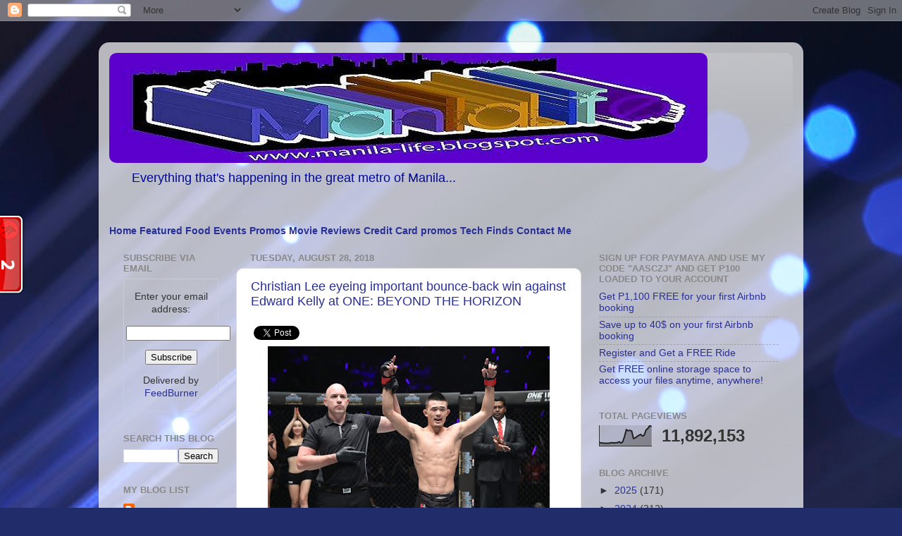

--- FILE ---
content_type: text/html; charset=UTF-8
request_url: https://manila-life.blogspot.com/b/stats?style=BLACK_TRANSPARENT&timeRange=ALL_TIME&token=APq4FmBpRocfDPSh7RVy3jkbz4sx32A7SYk7RVs7Y5n39mkmpvkNT-VUm_KHZJPgn3MZL3yLqRBxJbkoW8edCBFjNtRYd8RzkA
body_size: -15
content:
{"total":11892153,"sparklineOptions":{"backgroundColor":{"fillOpacity":0.1,"fill":"#000000"},"series":[{"areaOpacity":0.3,"color":"#202020"}]},"sparklineData":[[0,18],[1,15],[2,15],[3,14],[4,14],[5,14],[6,15],[7,17],[8,15],[9,16],[10,16],[11,21],[12,15],[13,21],[14,46],[15,80],[16,75],[17,77],[18,73],[19,37],[20,40],[21,47],[22,53],[23,57],[24,49],[25,54],[26,79],[27,86],[28,100],[29,95]],"nextTickMs":400}

--- FILE ---
content_type: text/html; charset=utf-8
request_url: https://accounts.google.com/o/oauth2/postmessageRelay?parent=https%3A%2F%2Fmanila-life.blogspot.com&jsh=m%3B%2F_%2Fscs%2Fabc-static%2F_%2Fjs%2Fk%3Dgapi.lb.en.OE6tiwO4KJo.O%2Fd%3D1%2Frs%3DAHpOoo_Itz6IAL6GO-n8kgAepm47TBsg1Q%2Fm%3D__features__
body_size: 161
content:
<!DOCTYPE html><html><head><title></title><meta http-equiv="content-type" content="text/html; charset=utf-8"><meta http-equiv="X-UA-Compatible" content="IE=edge"><meta name="viewport" content="width=device-width, initial-scale=1, minimum-scale=1, maximum-scale=1, user-scalable=0"><script src='https://ssl.gstatic.com/accounts/o/2580342461-postmessagerelay.js' nonce="fAqqK5B9xXptaWhsO8JK9Q"></script></head><body><script type="text/javascript" src="https://apis.google.com/js/rpc:shindig_random.js?onload=init" nonce="fAqqK5B9xXptaWhsO8JK9Q"></script></body></html>

--- FILE ---
content_type: text/html; charset=utf-8
request_url: https://www.google.com/recaptcha/api2/aframe
body_size: 266
content:
<!DOCTYPE HTML><html><head><meta http-equiv="content-type" content="text/html; charset=UTF-8"></head><body><script nonce="XJELL2WlWaJvxcdkdmPNYw">/** Anti-fraud and anti-abuse applications only. See google.com/recaptcha */ try{var clients={'sodar':'https://pagead2.googlesyndication.com/pagead/sodar?'};window.addEventListener("message",function(a){try{if(a.source===window.parent){var b=JSON.parse(a.data);var c=clients[b['id']];if(c){var d=document.createElement('img');d.src=c+b['params']+'&rc='+(localStorage.getItem("rc::a")?sessionStorage.getItem("rc::b"):"");window.document.body.appendChild(d);sessionStorage.setItem("rc::e",parseInt(sessionStorage.getItem("rc::e")||0)+1);localStorage.setItem("rc::h",'1768421847740');}}}catch(b){}});window.parent.postMessage("_grecaptcha_ready", "*");}catch(b){}</script></body></html>

--- FILE ---
content_type: text/javascript;charset=UTF-8
request_url: https://whos.amung.us/pingjs/?k=s16faoae7wy5&t=Manila%20Life%3A%20Christian%20Lee%20eyeing%20important%20bounce-back%20win%20against%20Edward%20Kelly&c=t&x=https%3A%2F%2Fmanila-life.blogspot.com%2F2018%2F08%2Fchristian-lee-eyeing-important-bounce.html&y=&a=-1&d=6.346&v=27&r=5101
body_size: -150
content:
WAU_r_t('2','s16faoae7wy5',-1);

--- FILE ---
content_type: text/javascript;charset=UTF-8
request_url: https://whos.amung.us/pingjs/?k=s16faoae7wy5&t=Manila%20Life%3A%20Christian%20Lee%20eyeing%20important%20bounce-back%20win%20against%20Edward%20Kelly&c=t&x=https%3A%2F%2Fmanila-life.blogspot.com%2F2018%2F08%2Fchristian-lee-eyeing-important-bounce.html&y=&a=-1&d=0&v=27&r=9535
body_size: -111
content:
WAU_r_t('2','s16faoae7wy5',-1);

--- FILE ---
content_type: application/javascript
request_url: https://t.dtscout.com/pv/?_a=v&_h=manila-life.blogspot.com&_ss=1c3x6apn5x&_pv=1&_ls=0&_u1=1&_u3=1&_cc=us&_pl=d&_cbid=ib7q&_cb=_dtspv.c
body_size: -283
content:
try{_dtspv.c({"b":"chrome@131"},'ib7q');}catch(e){}